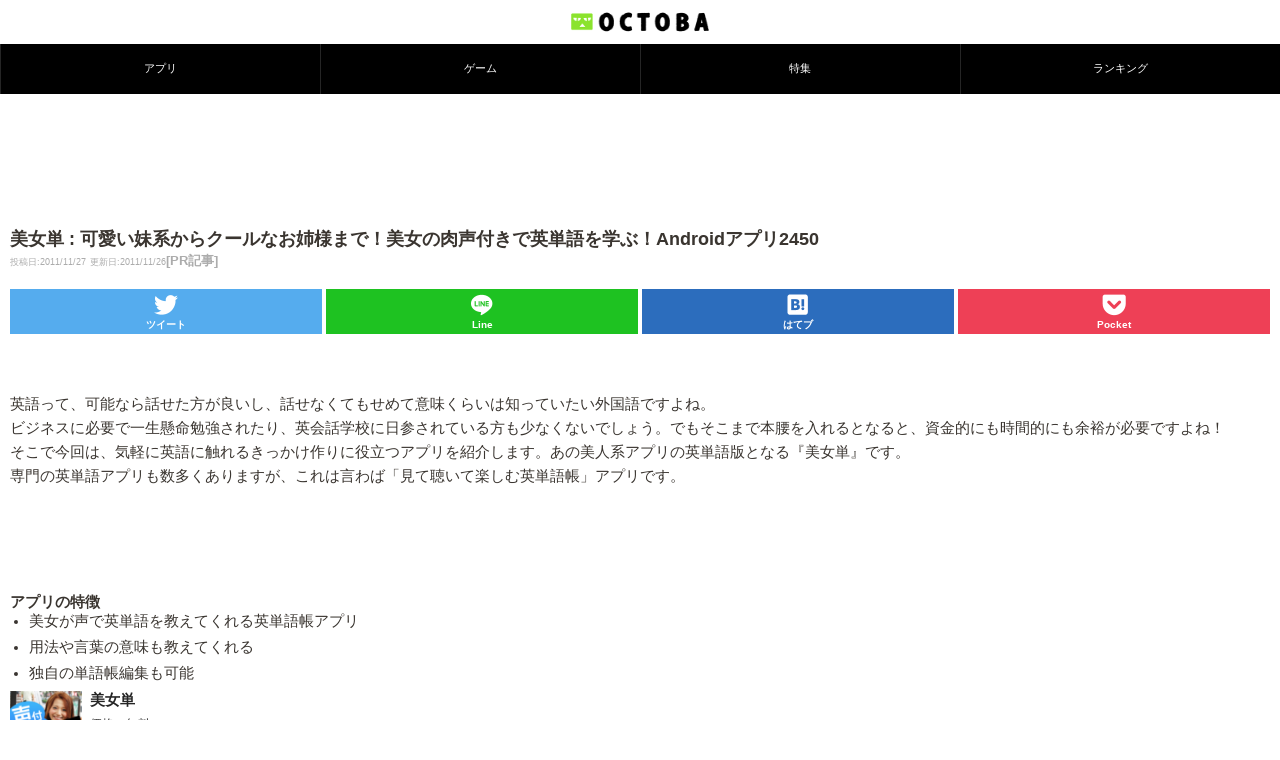

--- FILE ---
content_type: text/html; charset=utf-8
request_url: https://www.google.com/recaptcha/api2/aframe
body_size: 267
content:
<!DOCTYPE HTML><html><head><meta http-equiv="content-type" content="text/html; charset=UTF-8"></head><body><script nonce="N88fW-e_YDSjiOnHdakh-g">/** Anti-fraud and anti-abuse applications only. See google.com/recaptcha */ try{var clients={'sodar':'https://pagead2.googlesyndication.com/pagead/sodar?'};window.addEventListener("message",function(a){try{if(a.source===window.parent){var b=JSON.parse(a.data);var c=clients[b['id']];if(c){var d=document.createElement('img');d.src=c+b['params']+'&rc='+(localStorage.getItem("rc::a")?sessionStorage.getItem("rc::b"):"");window.document.body.appendChild(d);sessionStorage.setItem("rc::e",parseInt(sessionStorage.getItem("rc::e")||0)+1);localStorage.setItem("rc::h",'1769037335893');}}}catch(b){}});window.parent.postMessage("_grecaptcha_ready", "*");}catch(b){}</script></body></html>